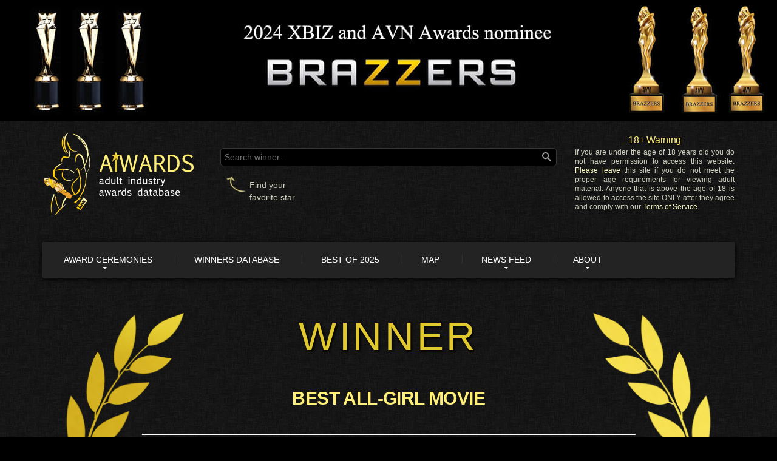

--- FILE ---
content_type: text/html; charset=utf-8
request_url: https://aiwards.com/trophy/15213
body_size: 6904
content:
<!DOCTYPE html>
<html xmlns="http://www.w3.org/1999/xhtml" xmlns:fb="http://www.facebook.com/2008/fbml" lang="en">
   <head>
    <title>Win of AVN 2018 Best All-Girl Movie by AGW Entertainment — AIWARDS</title>
    <meta charset="utf-8">
    <meta name = "format-detection" content = "telephone=no" />
    <meta name="viewport" content="width=device-width,initial-scale=1.0">
<meta name="author" content="Alex" /> 
<meta name="description" content="The win of AVN award 2018 in category Best All-Girl Movie by studio AGW Entertainment." /> 
<meta name="keywords" content="AGW Entertainment, Best All-Girl Movie, AVN 2018 trophy" /> 
<meta name="twitter:card" content="summary_large_image" /> 
<meta name="twitter:creator" content="@aiwards" /> 
<meta name="twitter:description" content="The win of AVN award 2018 in category Best All-Girl Movie by studio AGW Entertainment." /> 
<meta name="twitter:image" content="https://imgsn.aiwards.com/storage/00000001/1e87bf/4abcf6/E0FF0FA0.png" /> 
<meta name="twitter:site" content="@aiwards" /> 
<meta name="twitter:title" content="Win of AVN 2018 Best All-Girl Movie by AGW Entertainment — AIWARDS" /> 

<meta property="og:description" content="The win of AVN award 2018 in category Best All-Girl Movie by studio AGW Entertainment." />
<meta property="og:image" content="https://imgsn.aiwards.com/storage/00000001/1e87bf/4abcf6/E0FF0FA0.png" />
<meta property="og:image:alt" content="Win of AVN 2018 Best All-Girl Movie by AGW Entertainment — AIWARDS" />
<meta property="og:image:height" content="315" />
<meta property="og:image:type" content="image/png" />
<meta property="og:image:width" content="600" />
<meta property="og:site_name" content="AIWARDS" />
<meta property="og:title" content="Win of AVN 2018 Best All-Girl Movie by AGW Entertainment — AIWARDS" />
<meta property="og:type" content="website" />
<meta property="og:url" content="https://aiwards.com/trophy/15213" />

<link rel="canonical" href="https://aiwards.com/trophy/15213" />
<link rel="image_src" href="https://imgsn.aiwards.com/storage/00000001/1e87bf/4abcf6/E0FF0FA0.png" />



		<link rel="dns-prefetch" href="//imgs1cdn.adultempire.com" crossorigin>
		<link rel="dns-prefetch" href="//imgs2cdn.adultempire.com" crossorigin>
		<link rel="dns-prefetch" href="//imgs3cdn.adultempire.com" crossorigin>
		
		<link rel="dns-prefetch" href="//www.google-analytics.com" crossorigin>
		
                

		
		<link rel="preconnect" href="//www.google-analytics.com" crossorigin> 
		
                

		<link rel="dns-prefetch" href="//fonts.gstatic.com" crossorigin>
		<link rel="preconnect" href="//fonts.gstatic.com" crossorigin>
        
          
            <link rel="dns-prefetch" href="//cdn.aiwards.net" crossorigin>
            <link rel="preconnect" href="//cdn.aiwards.net" crossorigin>
            <link rel="preconnect" href="//cdn.aiwards.net" crossorigin="anonymous">
          
        
                
        
        
        


<script type="text/javascript">	var engine_params = {"sitename":"Prnhvny","base":"","cdnbase":"\/\/cdn.aiwards.net"};
	var enableajax; enableajax=true;
</script>

  
<script type="text/javascript">
(function(m,e,t,r,i,k,a){m[i]=m[i]||function(){(m[i].a=m[i].a||[]).push(arguments)};m[i].l=1*new Date();})
   (window, document, "script", "https://cdn.jsdelivr.net/npm/yandex-metrica-watch/tag.js", "ym");
   ym(45086655, "init", {
        clickmap:true,
        trackLinks:true,
        accurateTrackBounce:true,
        webvisor:true
});
var ym_delayed = true;
var ym_delayed_tm_def = 4000;
var ym_delayed_tm_mob = 10000;
</script>
  
  
<script type="text/javascript">
var ajs_delayed = true;
var ajs_delayed_tm_def = 7000;
var ajs_delayed_tm_mob = 15000;
var ajs_script = '//cdn.aiwards.net/js/multiverse.ajs.min.js?_uixv=223575279';
</script>
  
  
  
    <link rel="icon" href="//cdn.aiwards.net/img/favicon.ico?_uixv=223575279" type="img/x-icon">
    <link rel="search" type="application/opensearchdescription+xml" title="AIWARDS" href="/search.xml">

    
    
    <meta name="RATING" content="RTA-5042-1996-1400-1577-RTA" />
    
    
  
   
    <style>@font-face{font-family:FontAwesome;src:url(//cdn.aiwards.net/ext/fontawesome-webfont.eot?_uixv=78194013);src:url(//cdn.aiwards.net/ext/fontawesome-webfont.eot?_uixv=78194013) format('embedded-opentype'),url(//cdn.aiwards.net/ext/fontawesome-webfont.woff2?_uixv=78194013) format('woff2'),url(//cdn.aiwards.net/ext/fontawesome-webfont.woff?_uixv=78194013) format('woff'),url(//cdn.aiwards.net/ext/fontawesome-webfont.ttf?_uixv=78194013) format('truetype'),url(//cdn.aiwards.net/ext/fontawesome-webfont.svg#fontawesomeregular?_uixv=78194013) format('svg');font-weight:400;font-style:normal;font-display:auto}@font-face{font-family:'Racing Sans One';font-style:normal;font-weight:400;src:local('Racing Sans One'),local('RacingSansOne-Regular'),url(//fonts.gstatic.com/s/racingsansone/v5/sykr-yRtm7EvTrXNxkv5jfKKyDCAJnDnapI.woff2) format('woff2');unicode-range:U+0100-024F,U+0259,U+1E00-1EFF,U+2020,U+20A0-20AB,U+20AD-20CF,U+2113,U+2C60-2C7F,U+A720-A7FF;font-display:swap}@font-face{font-family:'Racing Sans One';font-style:normal;font-weight:400;src:local('Racing Sans One'),local('RacingSansOne-Regular'),url(//fonts.gstatic.com/s/racingsansone/v5/sykr-yRtm7EvTrXNxkv5jfKKyDCAKHDn.woff2) format('woff2');unicode-range:U+0000-00FF,U+0131,U+0152-0153,U+02BB-02BC,U+02C6,U+02DA,U+02DC,U+2000-206F,U+2074,U+20AC,U+2122,U+2191,U+2193,U+2212,U+2215,U+FEFF,U+FFFD;font-display:swap}@font-face{font-family:'Racing Sans One';font-style:normal;font-weight:400;src:local('Racing Sans One'),local('RacingSansOne-Regular'),url(//fonts.gstatic.com/s/racingsansone/v5/sykr-yRtm7EvTrXNxkv5jfKKyDCAJnDnapI.woff2) format('woff2');unicode-range:U+0100-024F,U+0259,U+1E00-1EFF,U+2020,U+20A0-20AB,U+20AD-20CF,U+2113,U+2C60-2C7F,U+A720-A7FF;font-display:swap}@font-face{font-family:'Racing Sans One';font-style:normal;font-weight:400;src:local('Racing Sans One'),local('RacingSansOne-Regular'),url(//fonts.gstatic.com/s/racingsansone/v5/sykr-yRtm7EvTrXNxkv5jfKKyDCAKHDn.woff2) format('woff2');unicode-range:U+0000-00FF,U+0131,U+0152-0153,U+02BB-02BC,U+02C6,U+02DA,U+02DC,U+2000-206F,U+2074,U+20AC,U+2122,U+2191,U+2193,U+2212,U+2215,U+FEFF,U+FFFD;font-display:swap}@font-face{font-family:HelveticaNeueCyr;src:url(//cdn.aiwards.net/ext/helveticaneuecyr-roman.eot?_uixv=78194013);src:url(//cdn.aiwards.net/ext/helveticaneuecyr-roman.eot?#iefix&_uixv=78194013) format("embedded-opentype"),url(//cdn.aiwards.net/ext/helveticaneuecyr-roman.woff?_uixv=78194013) format("woff"),url(//cdn.aiwards.net/ext/helveticaneuecyr-roman.ttf?_uixv=78194013) format("truetype"),url(//cdn.aiwards.net/ext/helveticaneuecyr-roman.svg#HelveticaNeueCyr?_uixv=78194013) format("svg");font-style:normal;font-weight:400;font-display:swap}</style>
    <link rel="stylesheet" href="//cdn.aiwards.net/css/universe.min.css?_uixv=223575279">
    
   
   
   
  

  
   
    
    <script async src="//cdn.aiwards.net/js/multiverse.min.js?_uixv=223575279"></script>
    
   
   
  


  
    <!--[if lt IE 9]>
    <link rel="stylesheet" type="text/css" href="//cdn.aiwards.net/css/ie.css?_uixv=223575279"/>
    <script src="//cdn.aiwards.net/js/html5shiv.js?_uixv=223575279"></script>
    <![endif]-->
    
    <link rel="icon" type="image/png" href="//cdn.aiwards.net/img/favicon.png?_uixv=223575279" sizes="16x16">
    <link rel="icon" type="image/png" href="//cdn.aiwards.net/img/icons/favicon-32x32.png?_uixv=223575279" sizes="32x32">
    <link rel="icon" type="image/png" href="//cdn.aiwards.net/img/icons/favicon-96x96.png?_uixv=223575279" sizes="96x96">
    
	<meta name="apple-mobile-web-app-capable" content="yes">
	<meta name="apple-mobile-web-app-status-bar-style" content="black">
	<meta name="apple-mobile-web-app-title" content="AIWARDS">
	<link rel="apple-touch-icon" href="//cdn.aiwards.net/img/icons/apple-48.png?_uixv=223575279">
	<link rel="apple-touch-icon" sizes="57x57" href="//cdn.aiwards.net/img/icons/apple-57.png?_uixv=223575279">
	<link rel="apple-touch-icon" sizes="72x72" href="//cdn.aiwards.net/img/icons/apple-72.png?_uixv=223575279">
	<link rel="apple-touch-icon" sizes="96x96" href="//cdn.aiwards.net/img/icons/apple-96.png?_uixv=223575279">
	<link rel="apple-touch-icon" sizes="114x114" href="//cdn.aiwards.net/img/icons/apple-114.png?_uixv=223575279">
	<link rel="apple-touch-icon" sizes="180x180" href="//cdn.aiwards.net/img/icons/apple-180.png?_uixv=223575279">
	<link rel="apple-touch-icon" sizes="192x192" href="//cdn.aiwards.net/img/icons/apple-192.png?_uixv=223575279">
	<link rel="apple-touch-icon" sizes="256x256" href="//cdn.aiwards.net/img/icons/apple-256.png?_uixv=223575279">
	
	<meta name="theme-color" content="#000000"/>
    
    </head>

<body class="blackbg ads-brand-body ads-brand-pic-4">
<!--========================================================
                          HEADER
=========================================================-->
<div  >

    
       <div class="ads-brand-wrapper">
         
         <a href="https://aiwards.com/offers/direct/brazzers?url=https%3A%2F%2Fwww.brazzers.com%2Fvideo%2F3989611%2Fwomb-raider%3Fats%3DeyJhIjoyOTQzMjEsImMiOjU3MTYwNjY1LCJuIjoxNCwicyI6OTAsImUiOjg4MDMsInAiOjJ9" target="_blank"  rel="nofollow noopener" >
            <div class="ads-brand-wrapper-clickblk-left"></div>
         </a>
         <a href="https://aiwards.com/offers/direct/brazzers?url=https%3A%2F%2Fwww.brazzers.com%2Fvideo%2F9369111%2Fluna-star-seduce-destroy%3Fats%3DeyJhIjoyOTQzMjEsImMiOjU3MTYwNjY1LCJuIjoxNCwicyI6OTAsImUiOjg4MDMsInAiOjJ9" target="_blank"  rel="nofollow noopener" >
            <div class="ads-brand-wrapper-clickblk-right"></div>
         </a>
         
       </div>
       
       <div class="ads-brand-topblk ads-brand-topblk-lg-xn"> 
	 <a href="https://aiwards.com/offers/direct/brazzers?url=https%3A%2F%2Flanding.brazzersnetwork.com%2F%3Fats%3DeyJhIjoyOTQzMjEsImMiOjU3MTYwNjY1LCJuIjoxNCwicyI6OTAsImUiOjg4MDMsInAiOjJ9" target="_blank"  rel="nofollow noopener"><img class="ads-brand-topblk-link" src="//cdn.aiwards.net/img/empty.gif?_uixv=223575279" height="200" border="0"  ></a>
       </div>
       <div class="ads-brand-topblk ads-brand-topblk-md-xs"> 
	 <a href="https://aiwards.com/offers/direct/brazzers?url=https%3A%2F%2Flanding.brazzersnetwork.com%2F%3Fats%3DeyJhIjoyOTQzMjEsImMiOjU3MTYwNjY1LCJuIjoxNCwicyI6OTAsImUiOjg4MDMsInAiOjJ9" target="_blank" rel="nofollow noopener" class="ads-brand-topblk-md-xs-left" ><img class="ads-brand-topblk-link" src="//cdn.aiwards.net/img/empty.gif?_uixv=223575279" height="200" border="0"></a>
	 <a href="https://aiwards.com/offers/direct/brazzers?url=https%3A%2F%2Fwww.brazzers.com%2Fvideo%2F9369111%2Fluna-star-seduce-destroy%3Fats%3DeyJhIjoyOTQzMjEsImMiOjU3MTYwNjY1LCJuIjoxNCwicyI6OTAsImUiOjg4MDMsInAiOjJ9" target="_blank" rel="nofollow noopener" class="ads-brand-topblk-md-xs-middle" ><img class="ads-brand-topblk-link" src="//cdn.aiwards.net/img/empty.gif?_uixv=223575279" height="200" border="0"></a>
	 <a href="https://aiwards.com/offers/direct/brazzers?url=https%3A%2F%2Flanding.brazzersnetwork.com%2F%3Fats%3DeyJhIjoyOTQzMjEsImMiOjU3MTYwNjY1LCJuIjoxNCwicyI6OTAsImUiOjg4MDMsInAiOjJ9" rel="nofollow noopener" target="_blank" class="ads-brand-topblk-md-xs-right" ><img class="ads-brand-topblk-link" src="//cdn.aiwards.net/img/empty.gif?_uixv=223575279" height="200" border="0"></a>
       </div>
       
    
    <div class="big-wrapper  ads-brand-big-wrapper" >

        <header id="header" class="s-header ads-brand-header">
            <div class="container mobile-no-header">
                <div class="row">
                    <div class="col-md-12">
                    
                        <div class="info">
                         <div class="row">
                          <div class="col-lg-3 col-md-4 col-sm-5 col-xs-12 logo_block_nonindex">
                            <a href="/"><img class="logotype lz" data-lz-manual="1" data-src="//cdn.aiwards.net/img/logo.png?_uixv=223575279" src="//cdn.aiwards.net/img/empty.gif?_uixv=223575279" alt="AIWARDS — Adult Industry Awards Database" /></a>
                          </div>
                          <div class="col-lg-9 col-md-8 col-sm-7">
                           <div class="row">
                             <div class="col-sm-5 col-md-7 col-lg-8">
                               <form id="searchx" class="search" action="/search" method="GET">
						        <input name="q" type="text" placeholder="Search winner..." />
						        <a onclick="document.getElementById('searchx').submit()">
  						          <svg class="micon icon-search search_icon"><use xlink:href="#icon-search"></use></svg>
						        </a>
						       </form>
                               <div class="hidden-xs find-ur-star">
                               	  <div class="find-ur-star-arr" style="display:inline-block;"><img class="lz" data-src="//cdn.aiwards.net/img/arr_up.png?_uixv=223575279" style="margin-left: 10px; width: 34px; height: 28px;" /></div>
                               	  <div class="find-ur-star-text" style="display:inline-block; padding-top: 5px;">Find your<br>favorite star</div>
                               </div>
                               
                             </div>
                             <noindex>
                             <div class="col-sm-7 col-md-5 col-lg-4 text-justify header_warning">
                               <h3>18+ Warning</h3>
                               <p>
                               If you are under the age of 18 years old you do not have permission to access this website. 
                               <a rel="nofollow noopener" href="https://www.youtube.com/watch?v=CkpUFgospsQ">Please leave</a> this site if you do not meet the proper age requirements for viewing adult material.
                               Anyone that is above the age of 18 is allowed to access the site ONLY after they agree and comply with our <a href="/legal/terms-of-service">Terms of Service</a>.
							   </p>
                             </div>
                             </noindex>
                           </div>
                          </div>
                          
                         </div>
                            
                         </div>
                     
                        
                    </div>
                </div>
            </div>
                          <div class="menu-location"></div>
                          <div id="stuck_container">
                            <div class="container">
                              <div class="row">
                                <div class="col-md-12 menu-column">
                                  <div class="menu-wrapper">
                                    <div class="s-header-toggle">
                                      <span class="icon-menu-burger">
                                        <span class="icon-menu-burger-line"></span>
                                      </span>
                                    </div>
                                    <div class="s-header-logo"><a href="/" alt="AIWARDS" title="AIWARDS"><div class="menu-logo2"></div></a></div>
                                    <div class="s-header-right">
                                      <div class="s-header-alert"></div>
                                      <div class="s-header-search"></div>  
                                    </div>
                                    <nav class="s-header-nav">
                                      <div class="s-header-left-as-item">
                                        <div class="s-header-left-logo">
                                          <a href="/" title="Home"><div class="menu-logo"></div></a>
                                        </div>
                                      </div>
                                      <ul class="s-header-menu">
                                        <li>
                                          <a href="/awards" class="with-caret"><i class="icon-star"></i>Award ceremonies</a>
                                          <ul class="s-header-menu-list1">
                                            <li><a href="/awards">General information</a></li>
                                            
                                            <li><a href="/avn">AVN Awards</a></li>
	                                        
                                            <li><a href="/xbiz">XBIZ Awards</a></li>
	                                        
                                            <li><a href="/nmae">Nightmoves Awards</a></li>
	                                        
                                            <li><a href="/xrco">XRCO Awards</a></li>
	                                        
                                            <li><a href="/fame">F.A.M.E. Awards</a></li>
	                                        
                                            <li><a href="/phub">Pornhub Awards</a></li>
	                                        
                                            <li><a href="/xbeu">XBIZ EU Awards</a></li>
	                                        
                                            <li><a href="/fanny">The Fannys Awards</a></li>
	                                        
                                            <li><a href="/tsxa">TSXA Awards</a></li>
	                                        
                                            <li><a href="/dsn">DSN Awards</a></li>
	                                        
                                          </ul>
                                        </li>
                                        <li>
                                          <a href="/all"><i class="icon-database"></i>Winners Database</span></a>
                                        </li>
                                        <li><a href="/2025"><i class="icon-calendar"></i>Best of 2025</a></li>
                                        <li><a href="/map"><i class="icon-map"></i>Map</a></li>
                                        <li>
                                          <a href="/news" class="with-caret"><i class="icon-file"></i>News Feed</a>
                                          <ul class="s-header-menu-list1">
                                            <li>
                                              <a href="/news">Our blog</a>
                                            </li>
                                            <li>
                                              <a href="/news/feed">Industry feed</a>
                                            </li>
                                          </ul>
                                        </li>
                                        <li>
                                          <a href="/about" class="with-caret"><i class="icon-user"></i>About</a>
                                          <ul class="s-header-menu-list1">
                                            <li>
                                              <a href="/about">Information</a>
                                            </li>
                                            <li>
                                              <a href="/contact">Contact</a>
                                            </li>
                                            <li>
                                              <a href="/advertise">Advertising</a>
                                            </li>
                                          </ul>
                                        </li>
                                      </ul>
                                      <div class="s-header-right">
                                        <div class="s-header-alert"></div>
                                        <div class="s-header-search"></div>  
                                      </div>
                                    </nav>


                                  </div>
                                </div>
                              </div>
                            </div>
                          </div>
						  
		
						  
        </header>
                      <div class="s-bg"></div>
                        <div class="s-search">
                          <div class="s-search-form">
                            <form action="/search" method="GET">
                              <input type="text" placeholder="Search anything..." name="q">
                              <button type="submit"></button>
                            </form>
                          </div>
                        </div>
                        <div class="s-text">
                          <div class="s-text-text">
                           <div class="col-md-12 text-justify">
							<br>

                            <h3 class="text-center fnt24x">18+ Warning</h3>
                            <br>
                            <br>
                            <span class="blkvalue2">
                            This website contains nudity and age-restricted materials.
                            If you are under the age of 18 years, or under the age of majority in the location from where you are accessing this website,
                            you do not have authorization or permission to enter this website and should immediately <a rel="nofollow noopener" href="https://www.youtube.com/watch?v=CkpUFgospsQ">exit</a>.
                            Otherwise you may enter this site ONLY if you agree to, and comply with, all the <a href="/legal/terms-of-service">Terms of Service</a>.
                            </span>
                            <br><br><br>
							<center>
                            <a href="#" class="btn-inlined-largerr btn-yellow s-close"><i class="fa fa-thumbs-up"></i>&nbsp;&nbsp;<span>I Agree &mdash; Continue to Site</span></a>
                            <br>or<br>
                            <span class="blkvalue2">
                            <a rel="nofollow noopener" href="https://www.youtube.com/watch?v=CkpUFgospsQ"><span>Leave Site</span></a>
                            </span>
                            </center>
                            
                            <br>
                            <br>

                          </div>
                        </div>
                      </div>

<div style="display:none"><svg style="position: absolute; width: 0; height: 0; overflow: hidden" version="1.1" xmlns="http://www.w3.org/2000/svg" xmlns:xlink="http://www.w3.org/1999/xlink">
<defs>
<symbol id="icon-home" viewBox="0 0 32 32">
<path d="M32 18.451l-16-12.42-16 12.42v-5.064l16-12.42 16 12.42zM28 18v12h-8v-8h-8v8h-8v-12l12-9z"></path>
</symbol>
<symbol id="icon-search" viewBox="0 0 32 32">
<path d="M31.008 27.231l-7.58-6.447c-0.784-0.705-1.622-1.029-2.299-0.998 1.789-2.096 2.87-4.815 2.87-7.787 0-6.627-5.373-12-12-12s-12 5.373-12 12 5.373 12 12 12c2.972 0 5.691-1.081 7.787-2.87-0.031 0.677 0.293 1.515 0.998 2.299l6.447 7.58c1.104 1.226 2.907 1.33 4.007 0.23s0.997-2.903-0.23-4.007zM12 20c-4.418 0-8-3.582-8-8s3.582-8 8-8 8 3.582 8 8-3.582 8-8 8z"></path>
</symbol>
<symbol id="icon-film" viewBox="0 0 32 32">
<path d="M0 4v24h32v-24h-32zM6 26h-4v-4h4v4zM6 18h-4v-4h4v4zM6 10h-4v-4h4v4zM24 26h-16v-20h16v20zM30 26h-4v-4h4v4zM30 18h-4v-4h4v4zM30 10h-4v-4h4v4zM12 10v12l8-6z"></path>
</symbol>
<symbol id="icon-heart" viewBox="0 0 32 32">
<path d="M23.6 2c-3.363 0-6.258 2.736-7.599 5.594-1.342-2.858-4.237-5.594-7.601-5.594-4.637 0-8.4 3.764-8.4 8.401 0 9.433 9.516 11.906 16.001 21.232 6.13-9.268 15.999-12.1 15.999-21.232 0-4.637-3.763-8.401-8.4-8.401z"></path>
</symbol>
<symbol id="icon-star" viewBox="0 0 32 32">
<path d="M32 12.408l-11.056-1.607-4.944-10.018-4.944 10.018-11.056 1.607 8 7.798-1.889 11.011 9.889-5.199 9.889 5.199-1.889-11.011 8-7.798z"></path>
</symbol>
<symbol id="icon-star-o" viewBox="0 0 32 32">
<path d="M32 12.408l-11.056-1.607-4.944-10.018-4.944 10.018-11.056 1.607 8 7.798-1.889 11.011 9.889-5.199 9.889 5.199-1.889-11.011 8-7.798zM16 23.547l-6.983 3.671 1.334-7.776-5.65-5.507 7.808-1.134 3.492-7.075 3.492 7.075 7.807 1.134-5.65 5.507 1.334 7.776-6.983-3.671z"></path>
</symbol>
</defs>
</svg></div>
 <div class="container-fluid cont-main">

<div class="container-2 winner_trophy_cont">

  <div class="row winner_trophy">
   <div class="col-lg-3 col-md-3 col-sm-3 col-xs-3">
    <img src="//cdn.aiwards.net/img/trle_2_left.png?_uixv=223575279" class="trophy_leaves">
   </div>
   <div class="col-lg-6 col-md-6 col-sm-6 col-xs-6">
   
    <div class="row line_winner" >
     <div class="col-md-12">
       <h2>WINNER</h2>
     </div>
    </div>
    
    <div class="row line_category" >
     <div class="col-md-12">
       <div class="cat_title">
        
          <a href="/avn/2018/best-all-girl-movie">Best All-Girl Movie</a>
        
       </div>
     </div>
    </div>
    
    <div class="row " >
     <div class="col-md-12 line_entity2">
     
      <div class="ent_centered">
       <div class="ent_title fslevel-1">
       <a href="/studio/agw-entertainment">AGW Entertainment</a>
       </div>
       
       <div class="ent_sub">
       <strong>studio</strong>
       
       
       
       for <strong>Angela Loves Women 3</strong>
       
       </div>
       
      </div>
     </div>
    </div>
    
    
    
    
    <div class="row line_group" >
     <div class="col-md-6 col-sm-6 col-xs-6 grp_type_title">
       <a href="/avn">avn</a>
     </div>
     <div class="col-md-6 col-sm-6 col-xs-6 grp_year_title">
       
          <a href="/avn/2018">2018</a>
       
     </div>
    </div>
    
    
    <div class="row line_bottom" >
     <div class="col-md-12">
       aiwards.com&nbsp;/&nbsp;trophy&nbsp;/&nbsp;15213
     </div>
    </div>
    
    
   </div>
   <div class="col-lg-3 col-md-3 col-sm-3 col-xs-3">
    <img src="//cdn.aiwards.net/img/trle_2_right.png?_uixv=223575279"  class="trophy_leaves">
   </div>
 </div>
 
</div>




<br>
<br>
 
  
<div class="container"> 
  <div class="row techinfo">
   <div class="col-md-12 col-xs-12">
  <div class="row shares">
<div class="col-xs-6 text-right shares-text">
Share this page&nbsp;&nbsp;<img data-src="//cdn.aiwards.net/img/arrleft_1.png?_uixv=223575279" class="lz" />
</div>
<script>
var share_script = '<script src="//yastatic.net/share2/share.js"></sc'+'ript><div class="ya-share2" data-services="twitter,facebook,vkontakte,tumblr,reddit,telegram" data-title:twitter="Win of AVN 2018 Best All-Girl Movie by AGW Entertainment — @aiwards" data-lang="en"></div>';
</script>
<div class="col-xs-6 shares-icons lz" data-lz-content="share_script" data-lz-delay="4" data-lz-scroll="50">
<div class="loadingio-spinner-spinner-l28f6eo9h6j"><div class="ldio-n7bju7rk2v">
<div></div><div></div><div></div><div></div><div></div><div></div><div></div><div></div><div></div><div></div><div></div><div></div>
</div></div>


</div>
</div>
   </div>
  </div>
</div>  
  


   </div>
  </div>

 </div>

<footer id="footer" class="ndra-container">
    <div class="wrapper">
        <div class="container">
            <div class="row">
                <div class="col-md-12">
                    
                    <div class="links privacy-block">
                        <ul>
                        	<li class="ftr text-no-transform">
                                &copy; <span id="copyright-year"></span> <a class="ftr" href="/legal/terms-of-service">All rights reserved</a>
                            </li>
                            <li class="ftr">
                                <a target="_blank" rel="nofollow noopener" class="ftr" href="https://twitter.com/aiwards">Twitter</a>
                            </li>
                            <li class="ftr">
                                <a target="_blank" rel="nofollow noopener" class="ftr" href="http://rtalabel.org/?content=validate&rating=RTA-5042-1996-1400-1577-RTA"  title="Verified RTA member"><img class="lz" data-src="//cdn.aiwards.net/img/rtav.gif?_uixv=223575279" src="//cdn.aiwards.net/img/empty.gif?_uixv=223575279" width="68" height="24"></a>
                            </li>
                        </ul>
                    </div>
                    <div class="links">
                        <ul>
                            <li class="ftr">
                                <a class="ftr" href="/legal/terms-of-service">Terms of Service</a>
                            </li>
                            <li class="ftr">
                                <a class="ftr" href="/legal/privacy-policy">Privacy Policy</a>
                            </li>
                            <li class="ftr">
                                <a class="ftr" href="/legal/usc-2257">18 U.S.C. § 2257</a>
                            </li>
                            <li class="ftr">
                                <a class="ftr" href="/advertise">Advertise</a>
                            </li>
                            <li class="ftr">
                                <a  class="ftr" href="/contact">Contact us</a>
                            </li>
                        </ul>
                    </div>
                    <div class="cleafix"></div>
                </div>
            </div>
        </div>
    </div>
</footer>

<script>
var tips_blocks = {"loading":"<div class=\"tips_def_window\"><span style=\"position: relative; top: 11px;\">Loading<\/span>\r\n<div class=\"loadingio-spinner-spinner-l28f6eo9h6j\"><div class=\"ldio-n7bju7rk2v\">\r\n<div><\/div><div><\/div><div><\/div><div><\/div><div><\/div><div><\/div><div><\/div><div><\/div><div><\/div><div><\/div><div><\/div><div><\/div>\r\n<\/div><\/div>\r\n<\/div>","failed":"<div class=\"tips_def_window\">Failed to load data from server<\/div>","not_found":"<div class=\"tips_def_window\">Person or movie was not found in database<\/div>","direct":"<a target=\"_blank\" rel=\"nofollow noopener\" href=\"%url%\" title=\"%title%\">\n       <div class=\"row tips_block_short2\">\n\t\t\t <div class=\"col-xs-12\">\n\t\t\t \n\t\t\t  <div>\n\t\t\t    <h1 class=\"tips_title_company\">%title%<\/h1>\n\t\t\t  <\/div>\n\t\t\t  \n\t\t\t  <div class=\"tips_right_block\">\n\t\t\t   <div  class=\"tips_inlblock\">\n\t\t\t      <div>\n\t\t\t      not yet added to our database<br>\n\t\t\t      visit AdultDVDEmpire for more info\n\t\t\t\t  <\/div>\n\t\t\t   <\/div>\n\t\t\t  <\/div>\n\t\t\t  \n             <\/div>\n            <\/div>\n<\/a>"};
</script>







<!-- Yandex.Metrika counter -->
<noscript><div><img src="https://mc.yandex.ru/watch/45086655" style="position:absolute; left:-9999px;" alt="" /></div></noscript>
<!-- /Yandex.Metrika counter -->

<script>
  (function(i,s,o,g,r,a,m){i['GoogleAnalyticsObject']=r;i[r]=i[r]||function(){
  (i[r].q=i[r].q||[]).push(arguments)},i[r].l=1*new Date();a=s.createElement(o),
  m=s.getElementsByTagName(o)[0];a.async=1;a.src=g;m.parentNode.insertBefore(a,m)
  })(window,document,'script','https://www.google-analytics.com/analytics.js','ga');

  ga('create', 'UA-101505550-1', 'auto');
  ga('send', 'pageview');

</script>


</body>
</html>